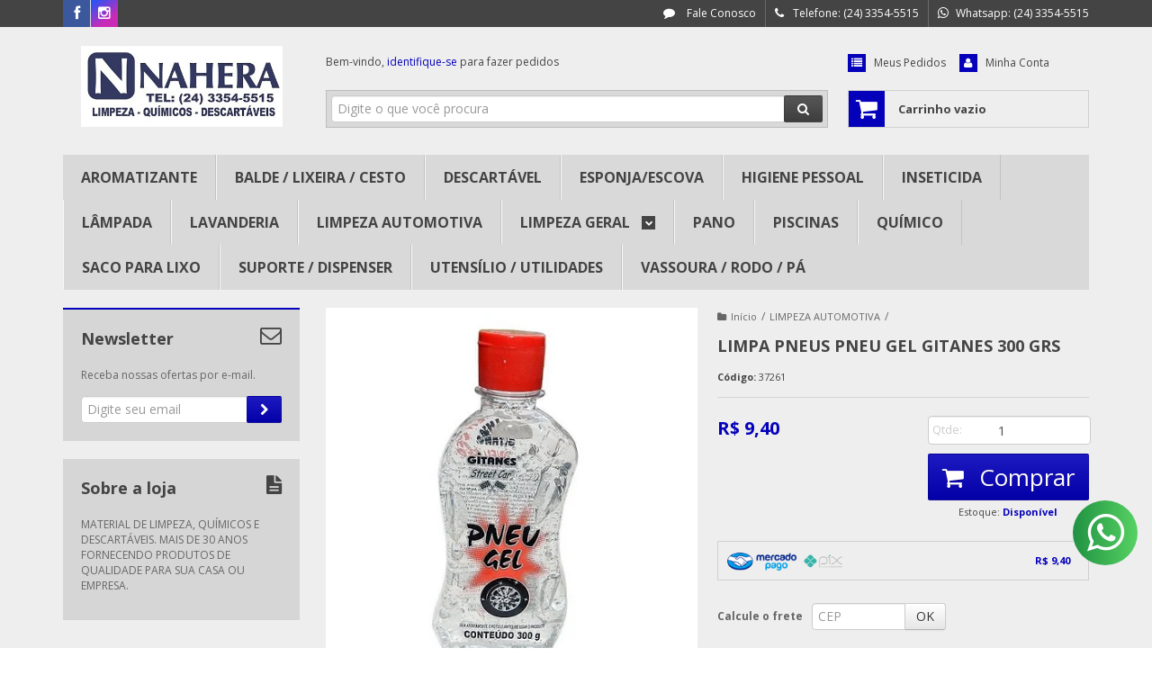

--- FILE ---
content_type: text/html; charset=utf-8
request_url: https://accounts.google.com/o/oauth2/postmessageRelay?parent=https%3A%2F%2Fwww.nahera.com.br&jsh=m%3B%2F_%2Fscs%2Fabc-static%2F_%2Fjs%2Fk%3Dgapi.lb.en.H0R5hnEJFgQ.O%2Fd%3D1%2Frs%3DAHpOoo9sMW3biwZqLR-weMeFfAeYoZsLKA%2Fm%3D__features__
body_size: 163
content:
<!DOCTYPE html><html><head><title></title><meta http-equiv="content-type" content="text/html; charset=utf-8"><meta http-equiv="X-UA-Compatible" content="IE=edge"><meta name="viewport" content="width=device-width, initial-scale=1, minimum-scale=1, maximum-scale=1, user-scalable=0"><script src='https://ssl.gstatic.com/accounts/o/2580342461-postmessagerelay.js' nonce="yvHVCe6jQRwgWFUU5lTiNw"></script></head><body><script type="text/javascript" src="https://apis.google.com/js/rpc:shindig_random.js?onload=init" nonce="yvHVCe6jQRwgWFUU5lTiNw"></script></body></html>

--- FILE ---
content_type: text/css
request_url: https://cdn.fidelizarmais.com/plugin/css/shipping/f440121b83567e24759b.css
body_size: 472
content:
.pagina-carrinho #free-shipping-popup {
    max-width: 280px;
    padding: 0 !important;
    box-shadow: 0 0 8px rgba(0,0,0,0.25);
    position: fixed;
    bottom: 15px;
    left: 30px;
    z-index: 9999999;
    border-width: 1px;
    border-style: solid;
    text-align: center
}

    .pagina-carrinho #free-shipping-popup.request {
        background-color: darkred;
        border-color: darkred;
        z-index: 2147483647 !important;
    }

        .pagina-carrinho #free-shipping-popup.request p {
            color: #fff
        }

    .pagina-carrinho #free-shipping-popup.success {
        background-color: #00A14C;
        border-color: #00A14C;
        -webkit-animation: none;
        animation: none
    }

        .pagina-carrinho #free-shipping-popup.success p {
            color: #fff
        }

    .pagina-carrinho #free-shipping-popup.delta {
        background-color: #fff212;
        border-color: #fff212
    }

        .pagina-carrinho #free-shipping-popup.delta p {
            color: #0d0d0d
        }

    .pagina-carrinho #free-shipping-popup.no-free-shipping {
        border: none;
        -webkit-animation: none;
        animation: none;
        background-color: #fff
    }

.pagina-carrinho .free-shipping-message {
    padding: 10px !important;
    font-size: 16px;
    text-align: center;
    line-height: 1.5;
    margin: 0
}

@-webkit-keyframes tada {
    from {
        transform: scale3d(1, 1, 1)
    }

    10%,20% {
        transform: scale3d(0.9, 0.9, 0.9) rotate3d(0, 0, 1, -3deg)
    }

    30%,50%,70%,90% {
        transform: scale3d(1.1, 1.1, 1.1) rotate3d(0, 0, 1, 3deg)
    }

    40%,60%,80% {
        transform: scale3d(1.1, 1.1, 1.1) rotate3d(0, 0, 1, -3deg)
    }

    to {
        transform: scale3d(1, 1, 1)
    }
}

@keyframes tada {
    from {
        transform: scale3d(1, 1, 1)
    }

    10%,20% {
        transform: scale3d(0.9, 0.9, 0.9) rotate3d(0, 0, 1, -3deg)
    }

    30%,50%,70%,90% {
        transform: scale3d(1.1, 1.1, 1.1) rotate3d(0, 0, 1, 3deg)
    }

    40%,60%,80% {
        transform: scale3d(1.1, 1.1, 1.1) rotate3d(0, 0, 1, -3deg)
    }

    to {
        transform: scale3d(1, 1, 1)
    }
}

.tada {
    -webkit-animation-name: tada;
    animation-name: tada
}

.animated {
    -webkit-animation-duration: 1s;
    animation-duration: 1s;
    -webkit-animation-fill-mode: both;
    animation-fill-mode: both
}

    .animated.infinite {
        -webkit-animation-iteration-count: infinite;
        animation-iteration-count: infinite
    }

@media only screen and (max-width: 767px) {
    .pagina-carrinho #cep-wrapper {
        display: block !important
    }

        .pagina-carrinho #cep-wrapper .form-horizontal .control-label {
            padding: 0;
            margin: 0;
            width: 100%
        }

        .pagina-carrinho #cep-wrapper .controls {
            margin: 0;
            width: 100%
        }

            .pagina-carrinho #cep-wrapper .controls .input-append {
                width: 100%
            }

                .pagina-carrinho #cep-wrapper .controls .input-append .btn {
                    margin: 15px 0 0 0;
                    display: block;
                    padding: 4px 8px;
                    width: 100%;
                    line-height: 1.5;
                    text-align: center
                }

            .pagina-carrinho #cep-wrapper .controls #calcularFrete {
                box-sizing: border-box;
                padding: 5px 10px;
                height: 40px;
                width: 100%
            }

    .pagina-carrinho #free-shipping-popup {
        max-width: 160px;
        left: 10px;
        bottom: 10px
    }

        .pagina-carrinho #free-shipping-popup .free-shipping-message {
            font-size: 13px !important
        }
}


--- FILE ---
content_type: application/javascript
request_url: https://cdn.fidelizarmais.com/plugin/js/shipping/f440121b83567e24759b.js
body_size: 7066
content:
!(function (e) {
	var t = {};
	function r(n) {
		if (t[n]) return t[n].exports;
		var o = (t[n] = { i: n, l: !1, exports: {} });
		return e[n].call(o.exports, o, o.exports, r), (o.l = !0), o.exports;
	}
	(r.m = e),
		(r.c = t),
		(r.d = function (e, t, n) {
			r.o(e, t) || Object.defineProperty(e, t, { enumerable: !0, get: n });
		}),
		(r.r = function (e) {
			'undefined' != typeof Symbol &&
				Symbol.toStringTag &&
				Object.defineProperty(e, Symbol.toStringTag, { value: 'Module' }),
				Object.defineProperty(e, '__esModule', { value: !0 });
		}),
		(r.t = function (e, t) {
			if ((1 & t && (e = r(e)), 8 & t)) return e;
			if (4 & t && 'object' == typeof e && e && e.__esModule) return e;
			var n = Object.create(null);
			if (
				(r.r(n),
				Object.defineProperty(n, 'default', { enumerable: !0, value: e }),
				2 & t && 'string' != typeof e)
			)
				for (var o in e)
					r.d(
						n,
						o,
						function (t) {
							return e[t];
						}.bind(null, o)
					);
			return n;
		}),
		(r.n = function (e) {
			var t =
				e && e.__esModule
					? function () {
							return e.default;
					  }
					: function () {
							return e;
					  };
			return r.d(t, 'a', t), t;
		}),
		(r.o = function (e, t) {
			return Object.prototype.hasOwnProperty.call(e, t);
		}),
		(r.p = '/'),
		r((r.s = 1));
})([
	function (e, t, r) {
		var n = r(12),
			o = r(13),
			a = r(14),
			u = r(16);
		e.exports = function (e, t) {
			return n(e) || o(e, t) || a(e, t) || u();
		};
	},
	function (e, t, r) {
		r(2), (e.exports = r(7));
	},
	function (e, t, r) {
		'use strict';
		e.exports = r(3);
	},
	function (e, t, r) {
		'use strict';
		Object.defineProperty(t, '__esModule', { value: !0 });
		var n,
			o = (n = r(4)) && 'object' == typeof n && 'default' in n ? n.default : n;
		function a(e) {
			return (
				a.warnAboutHMRDisabled &&
					((a.warnAboutHMRDisabled = !0),
					console.error(
						'React-Hot-Loader: misconfiguration detected, using production version in non-production environment.'
					),
					console.error('React-Hot-Loader: Hot Module Replacement is not enabled.')),
				o.Children.only(e.children)
			);
		}
		a.warnAboutHMRDisabled = !1;
		var u = function e() {
			return e.shouldWrapWithAppContainer
				? function (e) {
						return function (t) {
							return o.createElement(a, null, o.createElement(e, t));
						};
				  }
				: function (e) {
						return e;
				  };
		};
		u.shouldWrapWithAppContainer = !1;
		(t.AppContainer = a),
			(t.hot = u),
			(t.areComponentsEqual = function (e, t) {
				return e === t;
			}),
			(t.setConfig = function () {}),
			(t.cold = function (e) {
				return e;
			}),
			(t.configureComponent = function () {});
	},
	function (e, t, r) {
		'use strict';
		e.exports = r(5);
	},
	function (e, t, r) {
		'use strict';
		var n = r(6),
			o = 'function' == typeof Symbol && Symbol.for,
			a = o ? Symbol.for('react.element') : 60103,
			u = o ? Symbol.for('react.portal') : 60106,
			i = o ? Symbol.for('react.fragment') : 60107,
			l = o ? Symbol.for('react.strict_mode') : 60108,
			c = o ? Symbol.for('react.profiler') : 60114,
			f = o ? Symbol.for('react.provider') : 60109,
			s = o ? Symbol.for('react.context') : 60110,
			p = o ? Symbol.for('react.forward_ref') : 60112,
			d = o ? Symbol.for('react.suspense') : 60113,
			y = o ? Symbol.for('react.memo') : 60115,
			g = o ? Symbol.for('react.lazy') : 60116,
			v = 'function' == typeof Symbol && Symbol.iterator;
		function m(e) {
			for (var t = 'https://reactjs.org/docs/error-decoder.html?invariant=' + e, r = 1; r < arguments.length; r++)
				t += '&args[]=' + encodeURIComponent(arguments[r]);
			return (
				'Minified React error #' +
				e +
				'; visit ' +
				t +
				' for the full message or use the non-minified dev environment for full errors and additional helpful warnings.'
			);
		}
		var b = {
				isMounted: function () {
					return !1;
				},
				enqueueForceUpdate: function () {},
				enqueueReplaceState: function () {},
				enqueueSetState: function () {},
			},
			h = {};
		function w(e, t, r) {
			(this.props = e), (this.context = t), (this.refs = h), (this.updater = r || b);
		}
		function O() {}
		function j(e, t, r) {
			(this.props = e), (this.context = t), (this.refs = h), (this.updater = r || b);
		}
		(w.prototype.isReactComponent = {}),
			(w.prototype.setState = function (e, t) {
				if ('object' != typeof e && 'function' != typeof e && null != e) throw Error(m(85));
				this.updater.enqueueSetState(this, e, t, 'setState');
			}),
			(w.prototype.forceUpdate = function (e) {
				this.updater.enqueueForceUpdate(this, e, 'forceUpdate');
			}),
			(O.prototype = w.prototype);
		var S = (j.prototype = new O());
		(S.constructor = j), n(S, w.prototype), (S.isPureReactComponent = !0);
		var x = { current: null },
			P = Object.prototype.hasOwnProperty,
			E = { key: !0, ref: !0, __self: !0, __source: !0 };
		function _(e, t, r) {
			var n,
				o = {},
				u = null,
				i = null;
			if (null != t)
				for (n in (void 0 !== t.ref && (i = t.ref), void 0 !== t.key && (u = '' + t.key), t))
					P.call(t, n) && !E.hasOwnProperty(n) && (o[n] = t[n]);
			var l = arguments.length - 2;
			if (1 === l) o.children = r;
			else if (1 < l) {
				for (var c = Array(l), f = 0; f < l; f++) c[f] = arguments[f + 2];
				o.children = c;
			}
			if (e && e.defaultProps) for (n in (l = e.defaultProps)) void 0 === o[n] && (o[n] = l[n]);
			return { $$typeof: a, type: e, key: u, ref: i, props: o, _owner: x.current };
		}
		function C(e) {
			return 'object' == typeof e && null !== e && e.$$typeof === a;
		}
		var R = /\/+/g,
			k = [];
		function $(e, t, r, n) {
			if (k.length) {
				var o = k.pop();
				return (o.result = e), (o.keyPrefix = t), (o.func = r), (o.context = n), (o.count = 0), o;
			}
			return { result: e, keyPrefix: t, func: r, context: n, count: 0 };
		}
		function I(e) {
			(e.result = null),
				(e.keyPrefix = null),
				(e.func = null),
				(e.context = null),
				(e.count = 0),
				10 > k.length && k.push(e);
		}
		function N(e, t, r) {
			return null == e
				? 0
				: (function e(t, r, n, o) {
						var i = typeof t;
						('undefined' !== i && 'boolean' !== i) || (t = null);
						var l = !1;
						if (null === t) l = !0;
						else
							switch (i) {
								case 'string':
								case 'number':
									l = !0;
									break;
								case 'object':
									switch (t.$$typeof) {
										case a:
										case u:
											l = !0;
									}
							}
						if (l) return n(o, t, '' === r ? '.' + D(t, 0) : r), 1;
						if (((l = 0), (r = '' === r ? '.' : r + ':'), Array.isArray(t)))
							for (var c = 0; c < t.length; c++) {
								var f = r + D((i = t[c]), c);
								l += e(i, f, n, o);
							}
						else if (
							(null === t || 'object' != typeof t
								? (f = null)
								: (f = 'function' == typeof (f = (v && t[v]) || t['@@iterator']) ? f : null),
							'function' == typeof f)
						)
							for (t = f.call(t), c = 0; !(i = t.next()).done; )
								l += e((i = i.value), (f = r + D(i, c++)), n, o);
						else if ('object' === i)
							throw (
								((n = '' + t),
								Error(
									m(
										31,
										'[object Object]' === n
											? 'object with keys {' + Object.keys(t).join(', ') + '}'
											: n,
										''
									)
								))
							);
						return l;
				  })(e, '', t, r);
		}
		function D(e, t) {
			return 'object' == typeof e && null !== e && null != e.key
				? (function (e) {
						var t = { '=': '=0', ':': '=2' };
						return (
							'$' +
							('' + e).replace(/[=:]/g, function (e) {
								return t[e];
							})
						);
				  })(e.key)
				: t.toString(36);
		}
		function A(e, t) {
			e.func.call(e.context, t, e.count++);
		}
		function M(e, t, r) {
			var n = e.result,
				o = e.keyPrefix;
			(e = e.func.call(e.context, t, e.count++)),
				Array.isArray(e)
					? T(e, n, r, function (e) {
							return e;
					  })
					: null != e &&
					  (C(e) &&
							(e = (function (e, t) {
								return {
									$$typeof: a,
									type: e.type,
									key: t,
									ref: e.ref,
									props: e.props,
									_owner: e._owner,
								};
							})(
								e,
								o + (!e.key || (t && t.key === e.key) ? '' : ('' + e.key).replace(R, '$&/') + '/') + r
							)),
					  n.push(e));
		}
		function T(e, t, r, n, o) {
			var a = '';
			null != r && (a = ('' + r).replace(R, '$&/') + '/'), N(e, M, (t = $(t, a, n, o))), I(t);
		}
		var L = { current: null };
		function H() {
			var e = L.current;
			if (null === e) throw Error(m(321));
			return e;
		}
		var F = {
			ReactCurrentDispatcher: L,
			ReactCurrentBatchConfig: { suspense: null },
			ReactCurrentOwner: x,
			IsSomeRendererActing: { current: !1 },
			assign: n,
		};
		(t.Children = {
			map: function (e, t, r) {
				if (null == e) return e;
				var n = [];
				return T(e, n, null, t, r), n;
			},
			forEach: function (e, t, r) {
				if (null == e) return e;
				N(e, A, (t = $(null, null, t, r))), I(t);
			},
			count: function (e) {
				return N(
					e,
					function () {
						return null;
					},
					null
				);
			},
			toArray: function (e) {
				var t = [];
				return (
					T(e, t, null, function (e) {
						return e;
					}),
					t
				);
			},
			only: function (e) {
				if (!C(e)) throw Error(m(143));
				return e;
			},
		}),
			(t.Component = w),
			(t.Fragment = i),
			(t.Profiler = c),
			(t.PureComponent = j),
			(t.StrictMode = l),
			(t.Suspense = d),
			(t.__SECRET_INTERNALS_DO_NOT_USE_OR_YOU_WILL_BE_FIRED = F),
			(t.cloneElement = function (e, t, r) {
				if (null == e) throw Error(m(267, e));
				var o = n({}, e.props),
					u = e.key,
					i = e.ref,
					l = e._owner;
				if (null != t) {
					if (
						(void 0 !== t.ref && ((i = t.ref), (l = x.current)),
						void 0 !== t.key && (u = '' + t.key),
						e.type && e.type.defaultProps)
					)
						var c = e.type.defaultProps;
					for (f in t)
						P.call(t, f) && !E.hasOwnProperty(f) && (o[f] = void 0 === t[f] && void 0 !== c ? c[f] : t[f]);
				}
				var f = arguments.length - 2;
				if (1 === f) o.children = r;
				else if (1 < f) {
					c = Array(f);
					for (var s = 0; s < f; s++) c[s] = arguments[s + 2];
					o.children = c;
				}
				return { $$typeof: a, type: e.type, key: u, ref: i, props: o, _owner: l };
			}),
			(t.createContext = function (e, t) {
				return (
					void 0 === t && (t = null),
					((e = {
						$$typeof: s,
						_calculateChangedBits: t,
						_currentValue: e,
						_currentValue2: e,
						_threadCount: 0,
						Provider: null,
						Consumer: null,
					}).Provider = { $$typeof: f, _context: e }),
					(e.Consumer = e)
				);
			}),
			(t.createElement = _),
			(t.createFactory = function (e) {
				var t = _.bind(null, e);
				return (t.type = e), t;
			}),
			(t.createRef = function () {
				return { current: null };
			}),
			(t.forwardRef = function (e) {
				return { $$typeof: p, render: e };
			}),
			(t.isValidElement = C),
			(t.lazy = function (e) {
				return { $$typeof: g, _ctor: e, _status: -1, _result: null };
			}),
			(t.memo = function (e, t) {
				return { $$typeof: y, type: e, compare: void 0 === t ? null : t };
			}),
			(t.useCallback = function (e, t) {
				return H().useCallback(e, t);
			}),
			(t.useContext = function (e, t) {
				return H().useContext(e, t);
			}),
			(t.useDebugValue = function () {}),
			(t.useEffect = function (e, t) {
				return H().useEffect(e, t);
			}),
			(t.useImperativeHandle = function (e, t, r) {
				return H().useImperativeHandle(e, t, r);
			}),
			(t.useLayoutEffect = function (e, t) {
				return H().useLayoutEffect(e, t);
			}),
			(t.useMemo = function (e, t) {
				return H().useMemo(e, t);
			}),
			(t.useReducer = function (e, t, r) {
				return H().useReducer(e, t, r);
			}),
			(t.useRef = function (e) {
				return H().useRef(e);
			}),
			(t.useState = function (e) {
				return H().useState(e);
			}),
			(t.version = '16.14.0');
	},
	function (e, t, r) {
		'use strict';
		var n = Object.getOwnPropertySymbols,
			o = Object.prototype.hasOwnProperty,
			a = Object.prototype.propertyIsEnumerable;
		function u(e) {
			if (null == e) throw new TypeError('Object.assign cannot be called with null or undefined');
			return Object(e);
		}
		e.exports = (function () {
			try {
				if (!Object.assign) return !1;
				var e = new String('abc');
				if (((e[5] = 'de'), '5' === Object.getOwnPropertyNames(e)[0])) return !1;
				for (var t = {}, r = 0; r < 10; r++) t['_' + String.fromCharCode(r)] = r;
				if (
					'0123456789' !==
					Object.getOwnPropertyNames(t)
						.map(function (e) {
							return t[e];
						})
						.join('')
				)
					return !1;
				var n = {};
				return (
					'abcdefghijklmnopqrst'.split('').forEach(function (e) {
						n[e] = e;
					}),
					'abcdefghijklmnopqrst' === Object.keys(Object.assign({}, n)).join('')
				);
			} catch (e) {
				return !1;
			}
		})()
			? Object.assign
			: function (e, t) {
					for (var r, i, l = u(e), c = 1; c < arguments.length; c++) {
						for (var f in (r = Object(arguments[c]))) o.call(r, f) && (l[f] = r[f]);
						if (n) {
							i = n(r);
							for (var s = 0; s < i.length; s++) a.call(r, i[s]) && (l[i[s]] = r[i[s]]);
						}
					}
					return l;
			  };
	},
	function (e, t, r) {
		'use strict';
		r.r(t);
		r(8), r(9), 'undefined' != typeof reactHotLoaderGlobal && reactHotLoaderGlobal.default.signature;
		document.addEventListener('DOMContentLoaded', function () {
			if ('ENDPOINT' in window) throw 'Production code running in development environment, just ignore';
			r(10);
		});
	},
	function (e, t, r) {},
	function (e, t) {
		e.exports = jQuery;
	},
	function (e, t, r) {
		'use strict';
		r.r(t),
			function (e) {
				var t;
				r(0);
				(t = 'undefined' != typeof reactHotLoaderGlobal ? reactHotLoaderGlobal.enterModule : void 0) && t(e);
				'undefined' != typeof reactHotLoaderGlobal && reactHotLoaderGlobal.default.signature;
				var n,
					o,
					a = window.consultornet.fst || {};
				(a.codes = {
					norte: [
						['66000-000', '68899-999'],
						['68900-000', '68999-999'],
						['69000-000', '69299-999'],
						['69400-000', '69899-999'],
						['69300-000', '69399-999'],
						['69900-000', '69999-999'],
						['76800-000', '76999-999'],
						['77000-000', '77999-999'],
					],
					nordeste: [
						['40000-000', '48999-999'],
						['49000-000', '49999-999'],
						['50000-000', '56999-999'],
						['57000-000', '57999-999'],
						['58000-000', '58999-999'],
						['59000-000', '59999-999'],
						['60000-000', '63999-999'],
						['64000-000', '64999-999'],
						['65000-000', '65999-999'],
					],
					centroOeste: [
						['70000-000', '72799-999'],
						['73000-000', '73699-999'],
						['72800-000', '72999-999'],
						['73700-000', '76799-999'],
						['78000-000', '78899-999'],
						['79000-000', '79999-999'],
					],
					sudeste: [
						['00262-144', '19999-999'],
						['20000-000', '28999-999'],
						['29000-000', '29999-999'],
						['30000-000', '39999-999'],
					],
					sul: [
						['80000-000', '87999-999'],
						['88000-000', '89999-999'],
						['90000-000', '99999-999'],
					],
				}),
					1 === $('#calcularFrete').length &&
						(function (e) {
							var t = function () {
									var e = arguments.length > 0 && void 0 !== arguments[0] ? arguments[0] : null,
										t = '',
										n = '';
									if (null === e)
										(t =
											r.solicitaCep ||
											'Quer FRETE GRÁTIS? Digite o seu CEP e saiba quanto falta!'),
											(n = 'request');
									else if (e <= 0)
										(t =
											r.sucesso ||
											'Parabéns! O frete é por nossa conta. Escolha esta opção.'),
											(n = 'success');
									else if ('sem desconto' == e)
										(t = r.regiaoSemDesconto.frase || 'Não há frete grátis para esta região.'),
											(n =
												'sim' === r.regiaoSemDesconto.mostrarMensagem
													? 'no-free-shipping'
													: 'hide');
									else {
										var o = e.replace('.', ','),
											a = 'Com mais R$ '.concat(o, ' o frete é por nossa conta. Aproveite!');
										(t = r.quantoFalta ? r.quantoFalta.replace('R$', 'R$ '.concat(o)) : a),
											(n = 'delta');
									}
									return '<div id="free-shipping-popup" class="'
										.concat(
											n,
											' animated tada">\n          <p class="free-shipping-message">\n            '
										)
										.concat(t, '\n          </p>\n        <div>')
										.replace(/\s\s/g, '');
								},
								r = a,
								n = e('#calcularFrete'),
								o =
									(n.val(),
									e('[data-subtotal-valor]').attr('data-subtotal-valor'),
									e('.pagina-carrinho .total'),
									e('.tag-frete-gratis').length,
									''),
								u = !1,
								i = 0,
								l = function (r) {
									(console.log('Delta: ' + r), u)
										? e('#free-shipping-popup').replaceWith(t(r))
										: (e('body').append(t(r)), (u = !0));
								},
								c = function () {
									var e = arguments.length > 0 && void 0 !== arguments[0] ? arguments[0] : null;
									window.ENDPOINT && console.log(e);
									var t = n.val(),
										r = null !== e ? -99 : null;
									console.log('codeForPopup: ' + r),
										console.log('$zipCodeNow: ' + t),
										(0 !== t.length && 0 === t.length) || -99 !== r
											? 9 === t.length
												? s(t)
												: l()
											: l(r);
								},
								f = function () {
									var t = e('.tag-frete-gratis'),
										r = e('[data-produto-id]');
									if ((window.ENDPOINT && console.log(t.length, r.length), 0 === t.length))
										window.ENDPOINT && console.log('SEM produtos com frete grátis'), c();
									else if (t.length === r.length)
										window.ENDPOINT &&
											console.log('só 1 ou só mais frete grátis - parabéns direto'),
											c(-99);
									else {
										window.ENDPOINT &&
											console.log(
												'frete grátis + outros produtos - exclui o valor da conta do frete grátis'
											);
										(t = e('.tag-frete-gratis')), (r = e('[data-produto-id]'));
										var n = 0;
										t.each(function (t, r) {
											var o = e(r).closest('tr'),
												a = parseFloat(
													o
														.find('.preco-produto strong')
														.last()
														.text()
														.trim()
														.replace('R$ ', '')
														.replace(',', '.'),
													2
												);
											n += a;
										}),
											(i = n),
											c();
									}
								},
								s = function (t) {
									p(t);
									var r = void 0 !== o.region,
										n =
											parseFloat(
												e('[data-subtotal-valor]')
													.last()
													.text()
													.trim()
													.replace('R$ ', '')
													.replace('.', '')
													.replace(',', '.')
											) - i,
										a = e('#cupom_desconto');
									if (a.length) {
										e('');
										var u = a.attr('data-cupom-desconto-codigo'),
											c =
												(a.attr('data-desconto-aplicar-no-total'),
												-1 !== a.text().trim().indexOf('%')),
											f = a.attr('data-desconto-valor');
										(n -= c ? (f * n) / 100 : f),
											window.ENDPOINT &&
												console.log(
													'Cupom de Desonto: '
														.concat(u, ' de ')
														.concat(c ? '' : 'R$ ')
														.concat(f)
														.concat(c ? '%' : '')
												);
									} else window.ENDPOINT && console.log('Não há cupom');
									if (r) {
										var s = (o.valor - n).toFixed(2);
										console.log(o),
											window.ENDPOINT &&
												console.log(
													'Region: '
														.concat(o.region, ', minValue: ')
														.concat(o.valor, ', delta: ')
														.concat(s)
												),
											l(s);
									} else l('sem desconto');
								},
								p = function (e) {
									var t = r.custom || [],
										n = e;
									(o = ''),
										t.filter(function (e, t) {
											if (e.range) {
												var r = e.range;
												Object.keys(r).forEach(function (t) {
													var a = parseInt(r[t].min.replace('-', '')),
														u = parseInt(r[t].max.replace('-', '')),
														i = parseInt(n.replace('-', ''));
													i >= a && i <= u && (o = e);
												});
											} else {
												var a = parseInt(e.min.replace('-', '')),
													u = parseInt(e.max.replace('-', '')),
													i = parseInt(n.replace('-', ''));
												i >= a && i <= u && ((o = e), console.log(o));
											}
										});
								};
							n.on('keyup', function (e) {
								9 === e.target.value.length && f();
							}),
								n.on('blur', function () {
									'' === n.val() && f();
								}),
								setInterval(function () {
									e('#free-shipping-popup').toggleClass('tada'),
										setTimeout(function () {
											e('#free-shipping-popup').toggleClass('tada');
										}, 2e3);
								}, 6e3),
								setTimeout(function () {
									n.closest('.hidden-phone').attr('id', 'cep-wrapper'), f();
								}, 200);
						})(jQuery),
					(n = 'undefined' != typeof reactHotLoaderGlobal ? reactHotLoaderGlobal.default : void 0) &&
						n.register(
							a,
							'config',
							'C:\\Users\\erick\\Desktop\\consultor net\\clientes\\fidelizar mais\\fidelizarmais-lojaintegrada\\src\\components\\free-shipping-tool\\free-shipping-tool.js'
						),
					(o = 'undefined' != typeof reactHotLoaderGlobal ? reactHotLoaderGlobal.leaveModule : void 0) &&
						o(e);
			}.call(this, r(11)(e));
	},
	function (e, t) {
		e.exports = function (e) {
			if (!e.webpackPolyfill) {
				var t = Object.create(e);
				t.children || (t.children = []),
					Object.defineProperty(t, 'loaded', {
						enumerable: !0,
						get: function () {
							return t.l;
						},
					}),
					Object.defineProperty(t, 'id', {
						enumerable: !0,
						get: function () {
							return t.i;
						},
					}),
					Object.defineProperty(t, 'exports', { enumerable: !0 }),
					(t.webpackPolyfill = 1);
			}
			return t;
		};
	},
	function (e, t) {
		e.exports = function (e) {
			if (Array.isArray(e)) return e;
		};
	},
	function (e, t) {
		e.exports = function (e, t) {
			if ('undefined' != typeof Symbol && Symbol.iterator in Object(e)) {
				var r = [],
					n = !0,
					o = !1,
					a = void 0;
				try {
					for (
						var u, i = e[Symbol.iterator]();
						!(n = (u = i.next()).done) && (r.push(u.value), !t || r.length !== t);
						n = !0
					);
				} catch (e) {
					(o = !0), (a = e);
				} finally {
					try {
						n || null == i.return || i.return();
					} finally {
						if (o) throw a;
					}
				}
				return r;
			}
		};
	},
	function (e, t, r) {
		var n = r(15);
		e.exports = function (e, t) {
			if (e) {
				if ('string' == typeof e) return n(e, t);
				var r = Object.prototype.toString.call(e).slice(8, -1);
				return (
					'Object' === r && e.constructor && (r = e.constructor.name),
					'Map' === r || 'Set' === r
						? Array.from(e)
						: 'Arguments' === r || /^(?:Ui|I)nt(?:8|16|32)(?:Clamped)?Array$/.test(r)
						? n(e, t)
						: void 0
				);
			}
		};
	},
	function (e, t) {
		e.exports = function (e, t) {
			(null == t || t > e.length) && (t = e.length);
			for (var r = 0, n = new Array(t); r < t; r++) n[r] = e[r];
			return n;
		};
	},
	function (e, t) {
		e.exports = function () {
			throw new TypeError(
				'Invalid attempt to destructure non-iterable instance.\nIn order to be iterable, non-array objects must have a [Symbol.iterator]() method.'
			);
		};
	},
]);


--- FILE ---
content_type: text/plain
request_url: https://www.google-analytics.com/j/collect?v=1&_v=j102&a=1712718116&t=pageview&_s=1&dl=https%3A%2F%2Fwww.nahera.com.br%2Fproduto%2Flimpa-pneus-pneu-gel-gitanes-300-grs.html&ul=en-us%40posix&dt=LIMPA%20PNEUS%20PNEU%20GEL%20GITANES%20300%20GRS%20-%20NAHERA&sr=1280x720&vp=1280x720&_u=YGBAgAABAAAAACAAI~&jid=602299929&gjid=844895657&cid=1955961940.1765814713&tid=UA-128589343-2&_gid=12839617.1765814713&_slc=1&z=1362528756
body_size: -450
content:
2,cG-BD3E4NMT0R